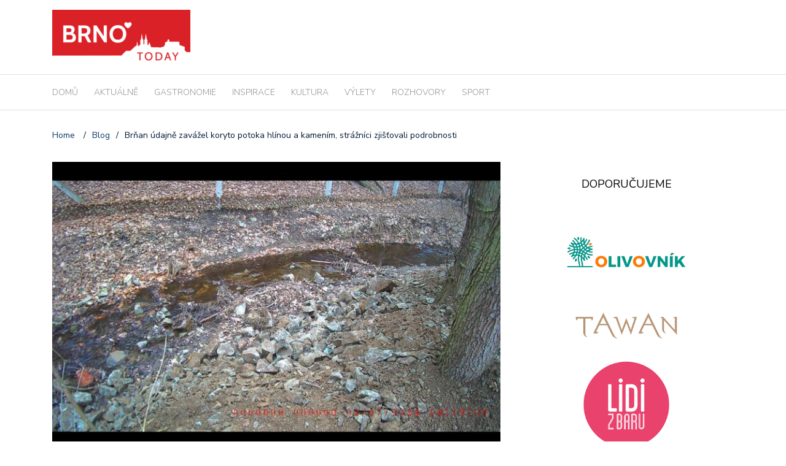

--- FILE ---
content_type: text/html; charset=UTF-8
request_url: https://www.brnotoday.cz/brnan-udajne-zavazel-koryto-potoka-hlinou-a-kamenim-straznici-zjistovali-podrobnosti/
body_size: 12540
content:
<!DOCTYPE html>
<html lang="cs">
<head>
	<meta charset="UTF-8">
	<meta name="viewport" content="width=device-width, initial-scale=1">
	<link rel="profile" href="https://gmpg.org/xfn/11">
	
	<title>Brňan údajně zavážel koryto potoka hlínou a kamením, strážníci zjišťovali podrobnosti &#8211; BRNO Today &#8211; Zajímavosti ze štatlu!</title>
<meta name='robots' content='max-image-preview:large' />
<link rel='dns-prefetch' href='//maxcdn.bootstrapcdn.com' />
<link rel='dns-prefetch' href='//fonts.googleapis.com' />
<link rel="alternate" type="application/rss+xml" title="BRNO Today - Zajímavosti ze štatlu! &raquo; RSS zdroj" href="https://www.brnotoday.cz/feed/" />
<link rel="alternate" type="application/rss+xml" title="BRNO Today - Zajímavosti ze štatlu! &raquo; RSS komentářů" href="https://www.brnotoday.cz/comments/feed/" />
<link rel="alternate" type="text/calendar" title="BRNO Today - Zajímavosti ze štatlu! &raquo; iCal zdroj" href="https://www.brnotoday.cz/events/?ical=1" />
<script type="text/javascript">
window._wpemojiSettings = {"baseUrl":"https:\/\/s.w.org\/images\/core\/emoji\/14.0.0\/72x72\/","ext":".png","svgUrl":"https:\/\/s.w.org\/images\/core\/emoji\/14.0.0\/svg\/","svgExt":".svg","source":{"concatemoji":"https:\/\/www.brnotoday.cz\/wp-includes\/js\/wp-emoji-release.min.js?ver=6.2.8"}};
/*! This file is auto-generated */
!function(e,a,t){var n,r,o,i=a.createElement("canvas"),p=i.getContext&&i.getContext("2d");function s(e,t){p.clearRect(0,0,i.width,i.height),p.fillText(e,0,0);e=i.toDataURL();return p.clearRect(0,0,i.width,i.height),p.fillText(t,0,0),e===i.toDataURL()}function c(e){var t=a.createElement("script");t.src=e,t.defer=t.type="text/javascript",a.getElementsByTagName("head")[0].appendChild(t)}for(o=Array("flag","emoji"),t.supports={everything:!0,everythingExceptFlag:!0},r=0;r<o.length;r++)t.supports[o[r]]=function(e){if(p&&p.fillText)switch(p.textBaseline="top",p.font="600 32px Arial",e){case"flag":return s("\ud83c\udff3\ufe0f\u200d\u26a7\ufe0f","\ud83c\udff3\ufe0f\u200b\u26a7\ufe0f")?!1:!s("\ud83c\uddfa\ud83c\uddf3","\ud83c\uddfa\u200b\ud83c\uddf3")&&!s("\ud83c\udff4\udb40\udc67\udb40\udc62\udb40\udc65\udb40\udc6e\udb40\udc67\udb40\udc7f","\ud83c\udff4\u200b\udb40\udc67\u200b\udb40\udc62\u200b\udb40\udc65\u200b\udb40\udc6e\u200b\udb40\udc67\u200b\udb40\udc7f");case"emoji":return!s("\ud83e\udef1\ud83c\udffb\u200d\ud83e\udef2\ud83c\udfff","\ud83e\udef1\ud83c\udffb\u200b\ud83e\udef2\ud83c\udfff")}return!1}(o[r]),t.supports.everything=t.supports.everything&&t.supports[o[r]],"flag"!==o[r]&&(t.supports.everythingExceptFlag=t.supports.everythingExceptFlag&&t.supports[o[r]]);t.supports.everythingExceptFlag=t.supports.everythingExceptFlag&&!t.supports.flag,t.DOMReady=!1,t.readyCallback=function(){t.DOMReady=!0},t.supports.everything||(n=function(){t.readyCallback()},a.addEventListener?(a.addEventListener("DOMContentLoaded",n,!1),e.addEventListener("load",n,!1)):(e.attachEvent("onload",n),a.attachEvent("onreadystatechange",function(){"complete"===a.readyState&&t.readyCallback()})),(e=t.source||{}).concatemoji?c(e.concatemoji):e.wpemoji&&e.twemoji&&(c(e.twemoji),c(e.wpemoji)))}(window,document,window._wpemojiSettings);
</script>
<style type="text/css">
img.wp-smiley,
img.emoji {
	display: inline !important;
	border: none !important;
	box-shadow: none !important;
	height: 1em !important;
	width: 1em !important;
	margin: 0 0.07em !important;
	vertical-align: -0.1em !important;
	background: none !important;
	padding: 0 !important;
}
</style>
	<link rel='stylesheet' id='kalendar_cz-css' href='https://www.brnotoday.cz/wp-content/plugins/kalendar-cz/kalendar_cz_style.css?ver=2.0' type='text/css' media='all' />
<link rel='stylesheet' id='sbi_styles-css' href='https://www.brnotoday.cz/wp-content/plugins/instagram-feed/css/sbi-styles.min.css?ver=6.6.1' type='text/css' media='all' />
<link rel='stylesheet' id='tribe-common-skeleton-style-css' href='https://www.brnotoday.cz/wp-content/plugins/the-events-calendar/common/src/resources/css/common-skeleton.min.css?ver=4.12.5' type='text/css' media='all' />
<link rel='stylesheet' id='tribe-tooltip-css' href='https://www.brnotoday.cz/wp-content/plugins/the-events-calendar/common/src/resources/css/tooltip.min.css?ver=4.12.5' type='text/css' media='all' />
<link rel='stylesheet' id='wp-block-library-css' href='https://www.brnotoday.cz/wp-includes/css/dist/block-library/style.min.css?ver=6.2.8' type='text/css' media='all' />
<link rel='stylesheet' id='classic-theme-styles-css' href='https://www.brnotoday.cz/wp-includes/css/classic-themes.min.css?ver=6.2.8' type='text/css' media='all' />
<style id='global-styles-inline-css' type='text/css'>
body{--wp--preset--color--black: #000000;--wp--preset--color--cyan-bluish-gray: #abb8c3;--wp--preset--color--white: #ffffff;--wp--preset--color--pale-pink: #f78da7;--wp--preset--color--vivid-red: #cf2e2e;--wp--preset--color--luminous-vivid-orange: #ff6900;--wp--preset--color--luminous-vivid-amber: #fcb900;--wp--preset--color--light-green-cyan: #7bdcb5;--wp--preset--color--vivid-green-cyan: #00d084;--wp--preset--color--pale-cyan-blue: #8ed1fc;--wp--preset--color--vivid-cyan-blue: #0693e3;--wp--preset--color--vivid-purple: #9b51e0;--wp--preset--gradient--vivid-cyan-blue-to-vivid-purple: linear-gradient(135deg,rgba(6,147,227,1) 0%,rgb(155,81,224) 100%);--wp--preset--gradient--light-green-cyan-to-vivid-green-cyan: linear-gradient(135deg,rgb(122,220,180) 0%,rgb(0,208,130) 100%);--wp--preset--gradient--luminous-vivid-amber-to-luminous-vivid-orange: linear-gradient(135deg,rgba(252,185,0,1) 0%,rgba(255,105,0,1) 100%);--wp--preset--gradient--luminous-vivid-orange-to-vivid-red: linear-gradient(135deg,rgba(255,105,0,1) 0%,rgb(207,46,46) 100%);--wp--preset--gradient--very-light-gray-to-cyan-bluish-gray: linear-gradient(135deg,rgb(238,238,238) 0%,rgb(169,184,195) 100%);--wp--preset--gradient--cool-to-warm-spectrum: linear-gradient(135deg,rgb(74,234,220) 0%,rgb(151,120,209) 20%,rgb(207,42,186) 40%,rgb(238,44,130) 60%,rgb(251,105,98) 80%,rgb(254,248,76) 100%);--wp--preset--gradient--blush-light-purple: linear-gradient(135deg,rgb(255,206,236) 0%,rgb(152,150,240) 100%);--wp--preset--gradient--blush-bordeaux: linear-gradient(135deg,rgb(254,205,165) 0%,rgb(254,45,45) 50%,rgb(107,0,62) 100%);--wp--preset--gradient--luminous-dusk: linear-gradient(135deg,rgb(255,203,112) 0%,rgb(199,81,192) 50%,rgb(65,88,208) 100%);--wp--preset--gradient--pale-ocean: linear-gradient(135deg,rgb(255,245,203) 0%,rgb(182,227,212) 50%,rgb(51,167,181) 100%);--wp--preset--gradient--electric-grass: linear-gradient(135deg,rgb(202,248,128) 0%,rgb(113,206,126) 100%);--wp--preset--gradient--midnight: linear-gradient(135deg,rgb(2,3,129) 0%,rgb(40,116,252) 100%);--wp--preset--duotone--dark-grayscale: url('#wp-duotone-dark-grayscale');--wp--preset--duotone--grayscale: url('#wp-duotone-grayscale');--wp--preset--duotone--purple-yellow: url('#wp-duotone-purple-yellow');--wp--preset--duotone--blue-red: url('#wp-duotone-blue-red');--wp--preset--duotone--midnight: url('#wp-duotone-midnight');--wp--preset--duotone--magenta-yellow: url('#wp-duotone-magenta-yellow');--wp--preset--duotone--purple-green: url('#wp-duotone-purple-green');--wp--preset--duotone--blue-orange: url('#wp-duotone-blue-orange');--wp--preset--font-size--small: 13px;--wp--preset--font-size--medium: 20px;--wp--preset--font-size--large: 36px;--wp--preset--font-size--x-large: 42px;--wp--preset--spacing--20: 0.44rem;--wp--preset--spacing--30: 0.67rem;--wp--preset--spacing--40: 1rem;--wp--preset--spacing--50: 1.5rem;--wp--preset--spacing--60: 2.25rem;--wp--preset--spacing--70: 3.38rem;--wp--preset--spacing--80: 5.06rem;--wp--preset--shadow--natural: 6px 6px 9px rgba(0, 0, 0, 0.2);--wp--preset--shadow--deep: 12px 12px 50px rgba(0, 0, 0, 0.4);--wp--preset--shadow--sharp: 6px 6px 0px rgba(0, 0, 0, 0.2);--wp--preset--shadow--outlined: 6px 6px 0px -3px rgba(255, 255, 255, 1), 6px 6px rgba(0, 0, 0, 1);--wp--preset--shadow--crisp: 6px 6px 0px rgba(0, 0, 0, 1);}:where(.is-layout-flex){gap: 0.5em;}body .is-layout-flow > .alignleft{float: left;margin-inline-start: 0;margin-inline-end: 2em;}body .is-layout-flow > .alignright{float: right;margin-inline-start: 2em;margin-inline-end: 0;}body .is-layout-flow > .aligncenter{margin-left: auto !important;margin-right: auto !important;}body .is-layout-constrained > .alignleft{float: left;margin-inline-start: 0;margin-inline-end: 2em;}body .is-layout-constrained > .alignright{float: right;margin-inline-start: 2em;margin-inline-end: 0;}body .is-layout-constrained > .aligncenter{margin-left: auto !important;margin-right: auto !important;}body .is-layout-constrained > :where(:not(.alignleft):not(.alignright):not(.alignfull)){max-width: var(--wp--style--global--content-size);margin-left: auto !important;margin-right: auto !important;}body .is-layout-constrained > .alignwide{max-width: var(--wp--style--global--wide-size);}body .is-layout-flex{display: flex;}body .is-layout-flex{flex-wrap: wrap;align-items: center;}body .is-layout-flex > *{margin: 0;}:where(.wp-block-columns.is-layout-flex){gap: 2em;}.has-black-color{color: var(--wp--preset--color--black) !important;}.has-cyan-bluish-gray-color{color: var(--wp--preset--color--cyan-bluish-gray) !important;}.has-white-color{color: var(--wp--preset--color--white) !important;}.has-pale-pink-color{color: var(--wp--preset--color--pale-pink) !important;}.has-vivid-red-color{color: var(--wp--preset--color--vivid-red) !important;}.has-luminous-vivid-orange-color{color: var(--wp--preset--color--luminous-vivid-orange) !important;}.has-luminous-vivid-amber-color{color: var(--wp--preset--color--luminous-vivid-amber) !important;}.has-light-green-cyan-color{color: var(--wp--preset--color--light-green-cyan) !important;}.has-vivid-green-cyan-color{color: var(--wp--preset--color--vivid-green-cyan) !important;}.has-pale-cyan-blue-color{color: var(--wp--preset--color--pale-cyan-blue) !important;}.has-vivid-cyan-blue-color{color: var(--wp--preset--color--vivid-cyan-blue) !important;}.has-vivid-purple-color{color: var(--wp--preset--color--vivid-purple) !important;}.has-black-background-color{background-color: var(--wp--preset--color--black) !important;}.has-cyan-bluish-gray-background-color{background-color: var(--wp--preset--color--cyan-bluish-gray) !important;}.has-white-background-color{background-color: var(--wp--preset--color--white) !important;}.has-pale-pink-background-color{background-color: var(--wp--preset--color--pale-pink) !important;}.has-vivid-red-background-color{background-color: var(--wp--preset--color--vivid-red) !important;}.has-luminous-vivid-orange-background-color{background-color: var(--wp--preset--color--luminous-vivid-orange) !important;}.has-luminous-vivid-amber-background-color{background-color: var(--wp--preset--color--luminous-vivid-amber) !important;}.has-light-green-cyan-background-color{background-color: var(--wp--preset--color--light-green-cyan) !important;}.has-vivid-green-cyan-background-color{background-color: var(--wp--preset--color--vivid-green-cyan) !important;}.has-pale-cyan-blue-background-color{background-color: var(--wp--preset--color--pale-cyan-blue) !important;}.has-vivid-cyan-blue-background-color{background-color: var(--wp--preset--color--vivid-cyan-blue) !important;}.has-vivid-purple-background-color{background-color: var(--wp--preset--color--vivid-purple) !important;}.has-black-border-color{border-color: var(--wp--preset--color--black) !important;}.has-cyan-bluish-gray-border-color{border-color: var(--wp--preset--color--cyan-bluish-gray) !important;}.has-white-border-color{border-color: var(--wp--preset--color--white) !important;}.has-pale-pink-border-color{border-color: var(--wp--preset--color--pale-pink) !important;}.has-vivid-red-border-color{border-color: var(--wp--preset--color--vivid-red) !important;}.has-luminous-vivid-orange-border-color{border-color: var(--wp--preset--color--luminous-vivid-orange) !important;}.has-luminous-vivid-amber-border-color{border-color: var(--wp--preset--color--luminous-vivid-amber) !important;}.has-light-green-cyan-border-color{border-color: var(--wp--preset--color--light-green-cyan) !important;}.has-vivid-green-cyan-border-color{border-color: var(--wp--preset--color--vivid-green-cyan) !important;}.has-pale-cyan-blue-border-color{border-color: var(--wp--preset--color--pale-cyan-blue) !important;}.has-vivid-cyan-blue-border-color{border-color: var(--wp--preset--color--vivid-cyan-blue) !important;}.has-vivid-purple-border-color{border-color: var(--wp--preset--color--vivid-purple) !important;}.has-vivid-cyan-blue-to-vivid-purple-gradient-background{background: var(--wp--preset--gradient--vivid-cyan-blue-to-vivid-purple) !important;}.has-light-green-cyan-to-vivid-green-cyan-gradient-background{background: var(--wp--preset--gradient--light-green-cyan-to-vivid-green-cyan) !important;}.has-luminous-vivid-amber-to-luminous-vivid-orange-gradient-background{background: var(--wp--preset--gradient--luminous-vivid-amber-to-luminous-vivid-orange) !important;}.has-luminous-vivid-orange-to-vivid-red-gradient-background{background: var(--wp--preset--gradient--luminous-vivid-orange-to-vivid-red) !important;}.has-very-light-gray-to-cyan-bluish-gray-gradient-background{background: var(--wp--preset--gradient--very-light-gray-to-cyan-bluish-gray) !important;}.has-cool-to-warm-spectrum-gradient-background{background: var(--wp--preset--gradient--cool-to-warm-spectrum) !important;}.has-blush-light-purple-gradient-background{background: var(--wp--preset--gradient--blush-light-purple) !important;}.has-blush-bordeaux-gradient-background{background: var(--wp--preset--gradient--blush-bordeaux) !important;}.has-luminous-dusk-gradient-background{background: var(--wp--preset--gradient--luminous-dusk) !important;}.has-pale-ocean-gradient-background{background: var(--wp--preset--gradient--pale-ocean) !important;}.has-electric-grass-gradient-background{background: var(--wp--preset--gradient--electric-grass) !important;}.has-midnight-gradient-background{background: var(--wp--preset--gradient--midnight) !important;}.has-small-font-size{font-size: var(--wp--preset--font-size--small) !important;}.has-medium-font-size{font-size: var(--wp--preset--font-size--medium) !important;}.has-large-font-size{font-size: var(--wp--preset--font-size--large) !important;}.has-x-large-font-size{font-size: var(--wp--preset--font-size--x-large) !important;}
.wp-block-navigation a:where(:not(.wp-element-button)){color: inherit;}
:where(.wp-block-columns.is-layout-flex){gap: 2em;}
.wp-block-pullquote{font-size: 1.5em;line-height: 1.6;}
</style>
<link rel='stylesheet' id='ctf_styles-css' href='https://www.brnotoday.cz/wp-content/plugins/custom-twitter-feeds/css/ctf-styles.min.css?ver=2.2.5' type='text/css' media='all' />
<link rel='stylesheet' id='kiwi-icomoon-css' href='https://www.brnotoday.cz/wp-content/plugins/kiwi-social-share/assets/vendors/icomoon/style.css?ver=2.1.8' type='text/css' media='all' />
<link rel='stylesheet' id='cff-css' href='https://www.brnotoday.cz/wp-content/plugins/custom-facebook-feed/assets/css/cff-style.min.css?ver=4.2.6' type='text/css' media='all' />
<link rel='stylesheet' id='sb-font-awesome-css' href='https://maxcdn.bootstrapcdn.com/font-awesome/4.7.0/css/font-awesome.min.css?ver=6.2.8' type='text/css' media='all' />
<link rel='stylesheet' id='newspaper-x-fonts-css' href='//fonts.googleapis.com/css?family=Droid+Serif%3A400%2C700%7CNunito+Sans%3A300%2C400%2C700%2C900%7CSource+Sans+Pro%3A400%2C700&#038;ver=1.3.4' type='text/css' media='all' />
<link rel='stylesheet' id='font-awesome-css' href='https://www.brnotoday.cz/wp-content/themes/newspaper-x/assets/vendors/fontawesome/font-awesome.min.css?ver=6.2.8' type='text/css' media='all' />
<link rel='stylesheet' id='bootstrap-css' href='https://www.brnotoday.cz/wp-content/themes/newspaper-x/assets/vendors/bootstrap/bootstrap.min.css?ver=6.2.8' type='text/css' media='all' />
<link rel='stylesheet' id='bootstrap-theme-css' href='https://www.brnotoday.cz/wp-content/themes/newspaper-x/assets/vendors/bootstrap/bootstrap-theme.min.css?ver=6.2.8' type='text/css' media='all' />
<link rel='stylesheet' id='newspaper-x-style-css' href='https://www.brnotoday.cz/wp-content/themes/newspaper-x/style.css?ver=6.2.8' type='text/css' media='all' />
<link rel='stylesheet' id='newspaper-x-stylesheet-css' href='https://www.brnotoday.cz/wp-content/themes/newspaper-x/assets/css/style.css?ver=1.3.4' type='text/css' media='all' />
<style id='newspaper-x-stylesheet-inline-css' type='text/css'>

                .newspaper-x-header-widget-area{
                    background: #ffffff;
                }
</style>
<link rel='stylesheet' id='owl.carousel-css' href='https://www.brnotoday.cz/wp-content/themes/newspaper-x/assets/vendors/owl-carousel/owl.carousel.min.css?ver=6.2.8' type='text/css' media='all' />
<link rel='stylesheet' id='owl.carousel-theme-css' href='https://www.brnotoday.cz/wp-content/themes/newspaper-x/assets/vendors/owl-carousel/owl.theme.default.css?ver=6.2.8' type='text/css' media='all' />
<script type='text/javascript' src='https://www.brnotoday.cz/wp-includes/js/jquery/jquery.min.js?ver=3.6.4' id='jquery-core-js'></script>
<script type='text/javascript' src='https://www.brnotoday.cz/wp-includes/js/jquery/jquery-migrate.min.js?ver=3.4.0' id='jquery-migrate-js'></script>
<script type='text/javascript' src='https://www.brnotoday.cz/wp-content/themes/newspaper-x/assets/vendors/blazy/blazy.min.js?ver=1.9.1' id='jquery_lazy_load-js'></script>
<!-- OG: 2.8.9 -->
<link rel="image_src" href="https://www.brnotoday.cz/wp-content/uploads/2024/02/Bystrc-e1707461150274.jpg" /><meta itemprop="image" content="https://www.brnotoday.cz/wp-content/uploads/2024/02/Bystrc-e1707461150274.jpg" /><meta name="msapplication-TileImage" content="https://www.brnotoday.cz/wp-content/uploads/2024/02/Bystrc-e1707461150274.jpg" /><meta property="og:image" content="https://www.brnotoday.cz/wp-content/uploads/2024/02/Bystrc-e1707461150274.jpg" /><meta property="og:image:secure_url" content="https://www.brnotoday.cz/wp-content/uploads/2024/02/Bystrc-e1707461150274.jpg" /><meta property="og:image:width" content="900" /><meta property="og:image:height" content="675" /><meta property="og:image:alt" content="Bystrc" /><meta property="og:image:type" content="image/jpeg" /><meta property="og:description" content="Do koryta potoka Vrbovce údajně ve středu krátce po poledni vyvážel kamení a hlínu sedmapadesátiletý Brňan. Do brněnské Bystrce proto přivolal hlídku městské policie svědek. Strážníkům popsal, že prý bagruje na svém pozemku hlínu a kamení a tento materiál údajně vyváží na nedaleký obecní pozemek. Hlídka po příjezdu uviděla část břehu potoka, který zavalila hlína..." /><meta property="og:type" content="article" /><meta property="og:locale" content="cs" /><meta property="og:site_name" content="BRNO Today - Zajímavosti ze štatlu!" /><meta property="og:title" content="Brňan údajně zavážel koryto potoka hlínou a kamením, strážníci zjišťovali podrobnosti" /><meta property="og:url" content="https://www.brnotoday.cz/brnan-udajne-zavazel-koryto-potoka-hlinou-a-kamenim-straznici-zjistovali-podrobnosti/" /><meta property="og:updated_time" content="2024-02-09T07:45:57+01:00" /><meta property="article:published_time" content="2024-02-09T07:45:57+01:00" /><meta property="article:modified_time" content="2024-02-09T07:45:57+01:00" /><meta property="article:author" content="https://www.brnotoday.cz/author/admin/" /><meta property="article:section" content="AKTUÁLNĚ" /><meta property="twitter:partner" content="ogwp" /><meta property="twitter:card" content="summary_large_image" /><meta property="twitter:title" content="Brňan údajně zavážel koryto potoka hlínou a kamením, strážníci zjišťovali podrobnosti" /><meta property="twitter:description" content="Do koryta potoka Vrbovce údajně ve středu krátce po poledni vyvážel kamení a hlínu sedmapadesátiletý Brňan. Do brněnské Bystrce proto přivolal hlídku městské policie svědek. Strážníkům popsal, že prý bagruje na svém pozemku hlínu a kamení a tento materiál údajně vyváží na nedaleký obecní pozemek...." /><meta property="twitter:url" content="https://www.brnotoday.cz/brnan-udajne-zavazel-koryto-potoka-hlinou-a-kamenim-straznici-zjistovali-podrobnosti/" /><meta property="twitter:image" content="https://www.brnotoday.cz/wp-content/uploads/2024/02/Bystrc-e1707461150274.jpg" /><meta property="profile:username" content="admin" /><!-- /OG -->
<link rel="https://api.w.org/" href="https://www.brnotoday.cz/wp-json/" /><link rel="alternate" type="application/json" href="https://www.brnotoday.cz/wp-json/wp/v2/posts/25801" /><link rel="EditURI" type="application/rsd+xml" title="RSD" href="https://www.brnotoday.cz/xmlrpc.php?rsd" />
<link rel="wlwmanifest" type="application/wlwmanifest+xml" href="https://www.brnotoday.cz/wp-includes/wlwmanifest.xml" />
<meta name="generator" content="WordPress 6.2.8" />
<link rel="canonical" href="https://www.brnotoday.cz/brnan-udajne-zavazel-koryto-potoka-hlinou-a-kamenim-straznici-zjistovali-podrobnosti/" />
<link rel='shortlink' href='https://www.brnotoday.cz/?p=25801' />
<link rel="alternate" type="application/json+oembed" href="https://www.brnotoday.cz/wp-json/oembed/1.0/embed?url=https%3A%2F%2Fwww.brnotoday.cz%2Fbrnan-udajne-zavazel-koryto-potoka-hlinou-a-kamenim-straznici-zjistovali-podrobnosti%2F" />
<link rel="alternate" type="text/xml+oembed" href="https://www.brnotoday.cz/wp-json/oembed/1.0/embed?url=https%3A%2F%2Fwww.brnotoday.cz%2Fbrnan-udajne-zavazel-koryto-potoka-hlinou-a-kamenim-straznici-zjistovali-podrobnosti%2F&#038;format=xml" />

		<!-- GA Google Analytics @ https://m0n.co/ga -->
		<script>
			(function(i,s,o,g,r,a,m){i['GoogleAnalyticsObject']=r;i[r]=i[r]||function(){
			(i[r].q=i[r].q||[]).push(arguments)},i[r].l=1*new Date();a=s.createElement(o),
			m=s.getElementsByTagName(o)[0];a.async=1;a.src=g;m.parentNode.insertBefore(a,m)
			})(window,document,'script','https://www.google-analytics.com/analytics.js','ga');
			ga('create', 'UA-65731675-14', 'auto');
			ga('send', 'pageview');
		</script>

	<script async src="//pagead2.googlesyndication.com/pagead/js/adsbygoogle.js"></script>
<script>
  (adsbygoogle = window.adsbygoogle || []).push({
    google_ad_client: "ca-pub-5151531629475628",
    enable_page_level_ads: true
  });
</script>
<meta name="tec-api-version" content="v1"><meta name="tec-api-origin" content="https://www.brnotoday.cz"><link rel="https://theeventscalendar.com/" href="https://www.brnotoday.cz/wp-json/tribe/events/v1/" /><!-- Hotjar Tracking Code for www.brnotoday.cz -->
<script>
    (function(h,o,t,j,a,r){
        h.hj=h.hj||function(){(h.hj.q=h.hj.q||[]).push(arguments)};
        h._hjSettings={hjid:946504,hjsv:6};
        a=o.getElementsByTagName('head')[0];
        r=o.createElement('script');r.async=1;
        r.src=t+h._hjSettings.hjid+j+h._hjSettings.hjsv;
        a.appendChild(r);
    })(window,document,'https://static.hotjar.com/c/hotjar-','.js?sv=');
</script>

<div id="fb-root"></div>
<script async defer crossorigin="anonymous" src="https://connect.facebook.net/cs_CZ/sdk.js#xfbml=1&version=v4.0"></script>		<style type="text/css" id="wp-custom-css">
			#searchform > label > input[type="search"] {
	width: 100%;
}

#searchform {
	border: none;
	margin-top: 10px;
}

#site-navigation .menu > li {
	margin-right: 26px;
}

#site-navigation a {
	font-size: 14px;
}

#site-navigation .menu > li.current-menu-item {
	border-top: 3px solid #d52522;
}

#site-navigation .menu > li:hover {
	border-top: 3px solid #d52522;
}

#colophon {
	background-color: #d52522;
}

.newspaper_x_widgets .newspaper-x-blog-post-layout-c .newspaper-x-category {
	background-color: #d52522;
}

.section-title, .page-title, .newspaper-x-content .widget-title, .newspaper-x-after-content-sidebar .widget-title, #comments > h3:first-of-type, #reply-title, .newspaper-x-related-posts .newspaper-x-related-posts-title > h3 > span {
	border-left: solid 3px #d52522;
	font-weight: 400;
	font-size: 16px;
}

.section-title > span, .page-title > span, .newspaper-x-content .widget-title > span, .newspaper-x-after-content-sidebar .widget-title > span, #comments > h3:first-of-type > span, #reply-title > span, .newspaper-x-related-posts .newspaper-x-related-posts-title > h3 > span {
	font-weight: 400;
	font-size: 22px;
}

@media (min-width: 768px) {
.newspaper-x-recent-posts > ul > li#newspaper-x-recent-post-0 {
	height: 360px;
}
.newspaper-x-recent-posts > ul > li#newspaper-x-recent-post-1, .newspaper-x-recent-posts > ul > li#newspaper-x-recent-post-2
{
	height: 180px;
}
}

.site-footer p {
	color: #ec8484;
}

.site-footer .widget_recent_entries ul li a {
	color: #ec8484;
}

.site-footer .widget_recent_entries ul li .post-date {
	color: #e45b5b;
}


.site-footer .widget.widget_categories > ul > li a {
	color: #e45b5b;
}

.site-footer .widget.widget_categories > ul > li a:hover {
	color: #fff;
}

.newspaper-x-recent-posts > ul > li .newspaper-x-category {
	background-color: #d52522;
}

.newspaper_x_widgets .newspaper-x-layout-b-row .newspaper-x-title h3 a{
	font-size: 14px;
	font-weight: 400;
	line-height: 24px;
}

.newspaper_x_widgets .newspaper-x-layout-b-row .newspaper-x-title h3 a:hover{
	color: #d52522;
}


		</style>
		</head>

<body data-rsssl=1 class="post-template-default single single-post postid-25801 single-format-standard wp-custom-logo tribe-no-js">
<div id="page" class="site">
	<svg xmlns="http://www.w3.org/2000/svg" viewBox="0 0 0 0" width="0" height="0" focusable="false" role="none" style="visibility: hidden; position: absolute; left: -9999px; overflow: hidden;" ><defs><filter id="wp-duotone-dark-grayscale"><feColorMatrix color-interpolation-filters="sRGB" type="matrix" values=" .299 .587 .114 0 0 .299 .587 .114 0 0 .299 .587 .114 0 0 .299 .587 .114 0 0 " /><feComponentTransfer color-interpolation-filters="sRGB" ><feFuncR type="table" tableValues="0 0.49803921568627" /><feFuncG type="table" tableValues="0 0.49803921568627" /><feFuncB type="table" tableValues="0 0.49803921568627" /><feFuncA type="table" tableValues="1 1" /></feComponentTransfer><feComposite in2="SourceGraphic" operator="in" /></filter></defs></svg><svg xmlns="http://www.w3.org/2000/svg" viewBox="0 0 0 0" width="0" height="0" focusable="false" role="none" style="visibility: hidden; position: absolute; left: -9999px; overflow: hidden;" ><defs><filter id="wp-duotone-grayscale"><feColorMatrix color-interpolation-filters="sRGB" type="matrix" values=" .299 .587 .114 0 0 .299 .587 .114 0 0 .299 .587 .114 0 0 .299 .587 .114 0 0 " /><feComponentTransfer color-interpolation-filters="sRGB" ><feFuncR type="table" tableValues="0 1" /><feFuncG type="table" tableValues="0 1" /><feFuncB type="table" tableValues="0 1" /><feFuncA type="table" tableValues="1 1" /></feComponentTransfer><feComposite in2="SourceGraphic" operator="in" /></filter></defs></svg><svg xmlns="http://www.w3.org/2000/svg" viewBox="0 0 0 0" width="0" height="0" focusable="false" role="none" style="visibility: hidden; position: absolute; left: -9999px; overflow: hidden;" ><defs><filter id="wp-duotone-purple-yellow"><feColorMatrix color-interpolation-filters="sRGB" type="matrix" values=" .299 .587 .114 0 0 .299 .587 .114 0 0 .299 .587 .114 0 0 .299 .587 .114 0 0 " /><feComponentTransfer color-interpolation-filters="sRGB" ><feFuncR type="table" tableValues="0.54901960784314 0.98823529411765" /><feFuncG type="table" tableValues="0 1" /><feFuncB type="table" tableValues="0.71764705882353 0.25490196078431" /><feFuncA type="table" tableValues="1 1" /></feComponentTransfer><feComposite in2="SourceGraphic" operator="in" /></filter></defs></svg><svg xmlns="http://www.w3.org/2000/svg" viewBox="0 0 0 0" width="0" height="0" focusable="false" role="none" style="visibility: hidden; position: absolute; left: -9999px; overflow: hidden;" ><defs><filter id="wp-duotone-blue-red"><feColorMatrix color-interpolation-filters="sRGB" type="matrix" values=" .299 .587 .114 0 0 .299 .587 .114 0 0 .299 .587 .114 0 0 .299 .587 .114 0 0 " /><feComponentTransfer color-interpolation-filters="sRGB" ><feFuncR type="table" tableValues="0 1" /><feFuncG type="table" tableValues="0 0.27843137254902" /><feFuncB type="table" tableValues="0.5921568627451 0.27843137254902" /><feFuncA type="table" tableValues="1 1" /></feComponentTransfer><feComposite in2="SourceGraphic" operator="in" /></filter></defs></svg><svg xmlns="http://www.w3.org/2000/svg" viewBox="0 0 0 0" width="0" height="0" focusable="false" role="none" style="visibility: hidden; position: absolute; left: -9999px; overflow: hidden;" ><defs><filter id="wp-duotone-midnight"><feColorMatrix color-interpolation-filters="sRGB" type="matrix" values=" .299 .587 .114 0 0 .299 .587 .114 0 0 .299 .587 .114 0 0 .299 .587 .114 0 0 " /><feComponentTransfer color-interpolation-filters="sRGB" ><feFuncR type="table" tableValues="0 0" /><feFuncG type="table" tableValues="0 0.64705882352941" /><feFuncB type="table" tableValues="0 1" /><feFuncA type="table" tableValues="1 1" /></feComponentTransfer><feComposite in2="SourceGraphic" operator="in" /></filter></defs></svg><svg xmlns="http://www.w3.org/2000/svg" viewBox="0 0 0 0" width="0" height="0" focusable="false" role="none" style="visibility: hidden; position: absolute; left: -9999px; overflow: hidden;" ><defs><filter id="wp-duotone-magenta-yellow"><feColorMatrix color-interpolation-filters="sRGB" type="matrix" values=" .299 .587 .114 0 0 .299 .587 .114 0 0 .299 .587 .114 0 0 .299 .587 .114 0 0 " /><feComponentTransfer color-interpolation-filters="sRGB" ><feFuncR type="table" tableValues="0.78039215686275 1" /><feFuncG type="table" tableValues="0 0.94901960784314" /><feFuncB type="table" tableValues="0.35294117647059 0.47058823529412" /><feFuncA type="table" tableValues="1 1" /></feComponentTransfer><feComposite in2="SourceGraphic" operator="in" /></filter></defs></svg><svg xmlns="http://www.w3.org/2000/svg" viewBox="0 0 0 0" width="0" height="0" focusable="false" role="none" style="visibility: hidden; position: absolute; left: -9999px; overflow: hidden;" ><defs><filter id="wp-duotone-purple-green"><feColorMatrix color-interpolation-filters="sRGB" type="matrix" values=" .299 .587 .114 0 0 .299 .587 .114 0 0 .299 .587 .114 0 0 .299 .587 .114 0 0 " /><feComponentTransfer color-interpolation-filters="sRGB" ><feFuncR type="table" tableValues="0.65098039215686 0.40392156862745" /><feFuncG type="table" tableValues="0 1" /><feFuncB type="table" tableValues="0.44705882352941 0.4" /><feFuncA type="table" tableValues="1 1" /></feComponentTransfer><feComposite in2="SourceGraphic" operator="in" /></filter></defs></svg><svg xmlns="http://www.w3.org/2000/svg" viewBox="0 0 0 0" width="0" height="0" focusable="false" role="none" style="visibility: hidden; position: absolute; left: -9999px; overflow: hidden;" ><defs><filter id="wp-duotone-blue-orange"><feColorMatrix color-interpolation-filters="sRGB" type="matrix" values=" .299 .587 .114 0 0 .299 .587 .114 0 0 .299 .587 .114 0 0 .299 .587 .114 0 0 " /><feComponentTransfer color-interpolation-filters="sRGB" ><feFuncR type="table" tableValues="0.098039215686275 1" /><feFuncG type="table" tableValues="0 0.66274509803922" /><feFuncB type="table" tableValues="0.84705882352941 0.41960784313725" /><feFuncA type="table" tableValues="1 1" /></feComponentTransfer><feComposite in2="SourceGraphic" operator="in" /></filter></defs></svg>	
	<header id="masthead" class="site-header" role="banner">
		<div class="site-branding container">
			<div class="row">
				<div class="col-md-4 header-logo">
					<a href="https://www.brnotoday.cz/" class="custom-logo-link" rel="home"><img width="225" height="90" src="https://www.brnotoday.cz/wp-content/uploads/2018/01/cropped-BRNOtoday-logo-rect-brnored-RGB-2.png" class="custom-logo" alt="BRNO Today &#8211; Zajímavosti ze štatlu!" decoding="async" /></a>				</div>

				
							</div>
		</div><!-- .site-branding -->
		<nav id="site-navigation" class="main-navigation" role="navigation">
			<div class="container">
				<div class="row">
					<div class="col-md-12">
						<button class="menu-toggle" aria-controls="primary-menu"
						        aria-expanded="false"><span class="fa fa-bars"></span></button>
						<div class="menu-hlavni-menu-container"><ul id="primary-menu" class="menu"><li id="menu-item-10" class="menu-item menu-item-type-custom menu-item-object-custom menu-item-home menu-item-10"><a href="https://www.brnotoday.cz/">DOMŮ</a></li>
<li id="menu-item-309" class="menu-item menu-item-type-taxonomy menu-item-object-category current-post-ancestor current-menu-parent current-post-parent menu-item-309"><a href="https://www.brnotoday.cz/kategorie/stalo-se/">AKTUÁLNĚ</a></li>
<li id="menu-item-305" class="menu-item menu-item-type-taxonomy menu-item-object-category menu-item-305"><a href="https://www.brnotoday.cz/kategorie/jidlo-piti/">GASTRONOMIE</a></li>
<li id="menu-item-328" class="menu-item menu-item-type-taxonomy menu-item-object-category menu-item-328"><a href="https://www.brnotoday.cz/kategorie/inspirace/">INSPIRACE</a></li>
<li id="menu-item-307" class="menu-item menu-item-type-taxonomy menu-item-object-category menu-item-307"><a href="https://www.brnotoday.cz/kategorie/kdy-kde-co/">KULTURA</a></li>
<li id="menu-item-306" class="menu-item menu-item-type-taxonomy menu-item-object-category menu-item-306"><a href="https://www.brnotoday.cz/kategorie/kam-na-vylet/">VÝLETY</a></li>
<li id="menu-item-559" class="menu-item menu-item-type-taxonomy menu-item-object-category menu-item-559"><a href="https://www.brnotoday.cz/kategorie/rozhovory/">ROZHOVORY</a></li>
<li id="menu-item-308" class="menu-item menu-item-type-taxonomy menu-item-object-category menu-item-308"><a href="https://www.brnotoday.cz/kategorie/sport/">SPORT</a></li>
</ul></div>					</div>
				</div>
			</div>

		</nav><!-- #site-navigation -->
	</header><!-- #masthead -->

	<div id="content" class="site-content container">
		
    <div class="row">
    <div id="primary" class="content-area col-md-8 col-sm-8 col-xs-12 newspaper-x-sidebar">
    <main id="main" class="site-main" role="main">

<div class="newspaper-x-breadcrumbs"><span itemscope itemtype="http://data-vocabulary.org/Breadcrumb"><a itemprop="url" href="https://www.brnotoday.cz" ><span itemprop="title">Home </span></a></span><span class="newspaper-x-breadcrumb-sep">/</span><span itemscope itemtype="http://data-vocabulary.org/Breadcrumb"><a itemprop="url" href="https://www.brnotoday.cz/blog/" ><span itemprop="title">Blog</span></a></span><span class="newspaper-x-breadcrumb-sep">/</span><span class="breadcrumb-leaf">Brňan údajně zavážel koryto potoka hlínou a kamením, strážníci zjišťovali podrobnosti</span></div><article id="post-25801" class="post-25801 post type-post status-publish format-standard has-post-thumbnail hentry category-stalo-se">
    <header class="entry-header">
        <div class="newspaper-x-image">
			<img width="760" height="490" src="https://www.brnotoday.cz/wp-content/uploads/2024/02/Bystrc-760x490.jpg" class="attachment-newspaper-x-single-post size-newspaper-x-single-post wp-post-image" alt="" />        </div>
		            <div class="newspaper-x-post-meta">
				<div><span class="newspaper-x-category"> <a href="https://www.brnotoday.cz/kategorie/stalo-se/">AKTUÁLNĚ</a></span><span class="newspaper-x-date">9.2.2024 </span></div>            </div><!-- .entry-meta -->
					<h2 class="entry-title">Brňan údajně zavážel koryto potoka hlínou a kamením, strážníci zjišťovali podrobnosti</h2>    </header><!-- .entry-header -->

    <div class="entry-content">
		<p><strong>Do koryta potoka Vrbovce údajně ve středu krátce po poledni vyvážel kamení a hlínu sedmapadesátiletý Brňan. <span id="more-25801"></span></strong></p>
<p>Do brněnské Bystrce proto přivolal hlídku městské policie svědek. Strážníkům popsal, že prý bagruje na svém pozemku hlínu a kamení a tento materiál údajně vyváží na nedaleký obecní pozemek. Hlídka po příjezdu uviděla část břehu potoka, který zavalila hlína a kamení poté, co ji údajně soused na pozemek odložil. Následně kontaktovali údajného původce a zjistili, že nemá žádné povolení vystavené městskou částí a nezažádal si ani o umístění kontejneru. Hlídka si získané informace ověřila telefonicky a po dohodě s pracovníkem úřadu vyzvala sedmapadesátníka, aby vyvážení zeminy a kamení ukončil. Strážníci mu také poskytli rady k získání potřebných povolení. Zanedlouho však hlídka zjistila, že Brňan v pracích pokračuje. Podezření ze spáchání přestupků proti veřejnému pořádku oznámila úředníkům.</p>
<p>Zdroj a foto: MPB</p>
<ul class="kiwi-article-bar rect kiwi-article-bar-center "><li><a data-class="popup" data-network="facebook" class="kiwi-nw-facebook" href="https://www.facebook.com/sharer.php?u=https%3A%2F%2Fwww.brnotoday.cz%2Fbrnan-udajne-zavazel-koryto-potoka-hlinou-a-kamenim-straznici-zjistovali-podrobnosti%2F" target="_blank" rel="nofollow"><span class="kicon-facebook"></span> </a></li><li><a data-class="popup" data-network="twitter" class="kiwi-nw-twitter" href="https://twitter.com/intent/tweet?text=Brňan%20údajně%20zavážel%20koryto%20potoka%20hlínou%20a%20kamením,%20strážníci%20zjišťovali%20podrobnosti&#038;url=https%3A%2F%2Fwww.brnotoday.cz%2Fbrnan-udajne-zavazel-koryto-potoka-hlinou-a-kamenim-straznici-zjistovali-podrobnosti%2F" target="_blank" rel="nofollow"><span class="kicon-twitter"></span> </a></li><li><a data-class="popup" data-network="pinterest" class="kiwi-nw-pinterest" href="https://pinterest.com/pin/create/button/?url=https%3A%2F%2Fwww.brnotoday.cz%2Fbrnan-udajne-zavazel-koryto-potoka-hlinou-a-kamenim-straznici-zjistovali-podrobnosti%2F&#038;description=Do+koryta+potoka+Vrbovce+%C3%BAdajn%C4%9B+ve+st%C5%99edu+kr%C3%A1tce+po+poledni+vyv%C3%A1%C5%BEel+kamen%C3%AD+a+hl%C3%ADnu+sedmapades%C3%A1tilet%C3%BD+Br%C5%88an.+Do+brn%C4%9Bnsk%C3%A9+Bystrce+proto+p%C5%99ivolal+hl%C3%ADdku+m%C4%9Bstsk%C3%A9+policie+sv%C4%9Bdek.+Str%C3%A1%C5%BEn%C3%ADk%C5%AFm+popsal%2C+%C5%BEe+pr%C3%BD+bagruje+na+sv%C3%A9m+pozemku+hl%C3%ADnu+a+kamen%C3%AD+a+tento+materi%C3%A1l+%C3%BAdajn%C4%9B+vyv%C3%A1%C5%BE%C3%AD+na+nedalek%C3%BD+obecn%C3%AD+pozemek.+Hl%C3%ADdka+po+p%C5%99%C3%ADjezdu+uvid%C4%9Bla+%C4%8D%C3%A1st+b%C5%99ehu+potoka%2C+kter%C3%BD+zavalila+hl%C3%ADna+a+kamen%C3%AD+pot%C3%A9%2C+co+ji+%C3%BAdajn%C4%9B+soused+na+pozemek+odlo%C5%BEil.+N%C3%A1sledn%C4%9B+kontaktovali+%C3%BAdajn%C3%A9ho+p%C5%AFvodce+a+zjistili%2C+%C5%BEe+nem%C3%A1+%C5%BE%C3%A1dn%C3%A9+povolen%C3%AD+vystaven%C3%A9+m%C4%9Bstskou+%C4%8D%C3%A1st%C3%AD+a+neza%C5%BE%C3%A1dal+si+ani+o+um%C3%ADst%C4%9Bn%C3%AD+kontejneru.+Hl%C3%ADdka+si+z%C3%ADskan%C3%A9+informace+ov%C4%9B%C5%99ila+telefonicky+a+po+dohod%C4%9B+s+pracovn%C3%ADkem+%C3%BA%C5%99adu+vyzvala+sedmapades%C3%A1tn%C3%ADka%2C+aby&#038;media=https://www.brnotoday.cz/wp-content/uploads/2024/02/Bystrc-e1707461150274.jpg" target="_blank" rel="nofollow"><span class="kicon-pinterest"></span> </a></li></ul>    </div><!-- .entry-content -->

    <footer class="entry-footer">
		    </footer><!-- .entry-footer -->

	<div class="newspaper-x-related-posts"><div class="row"><div class="col-lg-11 col-sm-10 col-xs-12 newspaper-x-related-posts-title"><h3><span>Related posts </span></h3></div><div class="newspaper-x-carousel-navigation hidden-xs text-right"><ul class="newspaper-x-carousel-arrows clearfix"><li><a href="#" class="newspaper-x-owl-prev fa fa-angle-left"></a></li><li><a href="#" class="newspaper-x-owl-next fa fa-angle-right"></a></li></ul></div></div><!--/.row--><div class="owlCarousel owl-carousel owl-theme" data-slider-id="25801" id="owlCarousel-25801" 
			data-slider-items="4" 
			data-slider-speed="400" data-slider-auto-play="1" data-slider-navigation="false"><div class="item"><a href="https://www.brnotoday.cz/ledovka-paralyzuje-brno-i-okoli-zachranari-od-rana-zasahuji-u-rady-nehod-situace-je-vazna/"><img width="550" height="360" src="https://www.brnotoday.cz/wp-content/uploads/2026/01/3_352-550x360.jpg" class="attachment-newspaper-x-recent-post-big size-newspaper-x-recent-post-big wp-post-image" alt="" decoding="async" loading="lazy" /></a><div class="newspaper-x-related-post-title"><a href="https://www.brnotoday.cz/ledovka-paralyzuje-brno-i-okoli-zachranari-od-rana-zasahuji-u-rady-nehod-situace-je-vazna/">Ledovka paralyzuje Brno i okolí.&hellip;</a></div></div><!--/.item--><div class="item"><a href="https://www.brnotoday.cz/brno-rozsiruje-inovacni-infrastrukturu-novy-spolek-propoji-mestske-firmy-vyzkum-a-inovace/"><img width="550" height="360" src="https://www.brnotoday.cz/wp-content/uploads/2026/01/IMG_4766-550x360.jpg" class="attachment-newspaper-x-recent-post-big size-newspaper-x-recent-post-big wp-post-image" alt="" decoding="async" loading="lazy" /></a><div class="newspaper-x-related-post-title"><a href="https://www.brnotoday.cz/brno-rozsiruje-inovacni-infrastrukturu-novy-spolek-propoji-mestske-firmy-vyzkum-a-inovace/">Brno rozšiřuje inovační infrastrukturu. Nový&hellip;</a></div></div><!--/.item--><div class="item"><a href="https://www.brnotoday.cz/ziskat-mestsky-byt-zaplacenim-ciziho-dluhu-v-brne-je-konec-teto-praxe/"><img width="550" height="360" src="https://www.brnotoday.cz/wp-content/uploads/2026/01/IMG_6753-760x490-1-550x360.jpg" class="attachment-newspaper-x-recent-post-big size-newspaper-x-recent-post-big wp-post-image" alt="" decoding="async" loading="lazy" /></a><div class="newspaper-x-related-post-title"><a href="https://www.brnotoday.cz/ziskat-mestsky-byt-zaplacenim-ciziho-dluhu-v-brne-je-konec-teto-praxe/">Získat městský byt zaplacením cizího&hellip;</a></div></div><!--/.item--><div class="item"><a href="https://www.brnotoday.cz/jihomoravska-zachranka-ma-za-sebou-rekordni-rok-v-roce-2025-vyjela-k-vice-nez-116-tisicum-pripadu/"><img width="550" height="360" src="https://www.brnotoday.cz/wp-content/uploads/2026/01/1_vyjezdy-2-550x360.jpg" class="attachment-newspaper-x-recent-post-big size-newspaper-x-recent-post-big wp-post-image" alt="" decoding="async" loading="lazy" /></a><div class="newspaper-x-related-post-title"><a href="https://www.brnotoday.cz/jihomoravska-zachranka-ma-za-sebou-rekordni-rok-v-roce-2025-vyjela-k-vice-nez-116-tisicum-pripadu/">Jihomoravská záchranka má za sebou&hellip;</a></div></div><!--/.item--><div class="item"><a href="https://www.brnotoday.cz/brnensti-popelari-budou-pri-svozu-odpadu-rozdavat-detem-pohadky-a-omalovanky/"><img width="550" height="360" src="https://www.brnotoday.cz/wp-content/uploads/2026/01/popelarske-pohadky-4-550x360.jpeg" class="attachment-newspaper-x-recent-post-big size-newspaper-x-recent-post-big wp-post-image" alt="" decoding="async" loading="lazy" /></a><div class="newspaper-x-related-post-title"><a href="https://www.brnotoday.cz/brnensti-popelari-budou-pri-svozu-odpadu-rozdavat-detem-pohadky-a-omalovanky/">Brněnští popeláři budou při svozu&hellip;</a></div></div><!--/.item--><div class="item"><a href="https://www.brnotoday.cz/jihomoravska-zachranka-ma-novou-sanitku-z-dotace-mesta-brna-je-uz-sedma-v-poradi/"><img width="550" height="360" src="https://www.brnotoday.cz/wp-content/uploads/2026/01/260115_predani_sanitky_foto_sch004-550x360.jpg" class="attachment-newspaper-x-recent-post-big size-newspaper-x-recent-post-big wp-post-image" alt="" decoding="async" loading="lazy" /></a><div class="newspaper-x-related-post-title"><a href="https://www.brnotoday.cz/jihomoravska-zachranka-ma-novou-sanitku-z-dotace-mesta-brna-je-uz-sedma-v-poradi/">Jihomoravská záchranka má novou sanitku&hellip;</a></div></div><!--/.item--><div class="item"><a href="https://www.brnotoday.cz/bezbarierovy-vstup-do-tyrsova-sadu-zajisti-novy-vytah-park-se-otevre-dalsim-navstevnikum/"><img width="550" height="360" src="https://www.brnotoday.cz/wp-content/uploads/2026/01/Vizualizace-Tyrsuv-sad.a4d8b042-550x360.jpg" class="attachment-newspaper-x-recent-post-big size-newspaper-x-recent-post-big wp-post-image" alt="" decoding="async" loading="lazy" /></a><div class="newspaper-x-related-post-title"><a href="https://www.brnotoday.cz/bezbarierovy-vstup-do-tyrsova-sadu-zajisti-novy-vytah-park-se-otevre-dalsim-navstevnikum/">Bezbariérový vstup do Tyršova sadu&hellip;</a></div></div><!--/.item--><div class="item"><a href="https://www.brnotoday.cz/brno-znovu-potvrzuje-svetovou-spicku-nove-detektory-umozni-elektronovym-mikroskopum-videt-kazdou-castici/"><img width="550" height="360" src="https://www.brnotoday.cz/wp-content/uploads/2026/01/8-550x360.jpg" class="attachment-newspaper-x-recent-post-big size-newspaper-x-recent-post-big wp-post-image" alt="" decoding="async" loading="lazy" /></a><div class="newspaper-x-related-post-title"><a href="https://www.brnotoday.cz/brno-znovu-potvrzuje-svetovou-spicku-nove-detektory-umozni-elektronovym-mikroskopum-videt-kazdou-castici/">Brno znovu potvrzuje světovou špičku.&hellip;</a></div></div><!--/.item--><div class="item"><a href="https://www.brnotoday.cz/hasici-v-moravanech-zachranovali-kone-po-padu-na-namrzle-silnici-ho-zvedali-pomoci-specialni-site/"><img width="550" height="360" src="https://www.brnotoday.cz/wp-content/uploads/2026/01/617150537_1303589938469323_4768953800156456662_n-550x360.jpg" class="attachment-newspaper-x-recent-post-big size-newspaper-x-recent-post-big wp-post-image" alt="" decoding="async" loading="lazy" /></a><div class="newspaper-x-related-post-title"><a href="https://www.brnotoday.cz/hasici-v-moravanech-zachranovali-kone-po-padu-na-namrzle-silnici-ho-zvedali-pomoci-specialni-site/">Hasiči v Moravanech zachraňovali koně.&hellip;</a></div></div><!--/.item--><div class="item"><a href="https://www.brnotoday.cz/muz-pod-vlivem-drog-desil-vlastni-matku-v-byte-zasahovali-straznici-i-zachranari/"><img width="550" height="360" src="https://www.brnotoday.cz/wp-content/uploads/2026/01/IMG_3150-550x360.jpg" class="attachment-newspaper-x-recent-post-big size-newspaper-x-recent-post-big wp-post-image" alt="" decoding="async" loading="lazy" /></a><div class="newspaper-x-related-post-title"><a href="https://www.brnotoday.cz/muz-pod-vlivem-drog-desil-vlastni-matku-v-byte-zasahovali-straznici-i-zachranari/">Muž pod vlivem drog děsil&hellip;</a></div></div><!--/.item--></div><!--/.owlCarousel--></div><!--/.mt-related-posts-->
</article><!-- #post-## -->


    </main><!-- #main -->
    </div><!-- #primary -->
    
<aside id="secondary" class="widget-area col-lg-4 col-md-4 col-sm-4 newspaper-x-sidebar" role="complementary">
	<div class="newspaper-x-blog-sidebar">
		<div id="custom_html-22" class="widget_text widget widget_custom_html"><div class="textwidget custom-html-widget"><p style="text-align: center; font-size: 18px; font-weight: 400; text-transform: uppercase; color: black; margin-top: 40px">
	Doporučujeme</p>

<div class="col-md-12" style="text-align: center">
</div>


<div class="col-md-12 text-center">
	
	<a href="https://www.olivovnik.cz" target="_blank" rel="noopener">
<img src="https://www.brnotoday.cz/wp-content/uploads/2024/07/logo2.jpg" width="70%" style="text-align: left" alt="Olivovník">
</a>
<br>
	
<a href="https://www.tawan.cz/thajske-masaze-brno" target="_blank" rel="noopener">
<img src="https://www.brnotoday.cz/wp-content/uploads/2023/10/Nepojmenovanedd.png" width="70%" style="text-align: left" alt="Tawan Brno">
</a>
<br>	
	
<a href="https://www.lidizbaru.cz" target="_blank" rel="noopener">
<img src="https://www.brnotoday.cz/wp-content/uploads/2023/10/Nepojmenovane.png" width="50%" style="text-align: left" alt="Lidi z baru">
</a>
<br>
<br>

<a href="https://www.kawio.cz" target="_blank" rel="noopener">
<img src="https://www.brnotoday.cz/wp-content/uploads/2023/11/kawio.jpeg" width="40%" style="text-align: left" alt="Kawio">
</a>	
	

<br>
<br>	
	
	
<a href="https://www.hudbanavinicich.cz" target="_blank" rel="noopener">
<img src="https://www.brnotoday.cz/wp-content/uploads/2023/10/hnv-logo.jpg" width="65%" style="text-align: left" alt="Hudba na vinicích">
</a>
<br>	
<br>
<br>	
	
<a href="https://www.hradycz.cz" target="_blank" rel="noopener">
<img src="https://www.brnotoday.cz/wp-content/uploads/2023/10/hrady-logo.png" width="60%" style="text-align: left" alt="Hrady">
</a>
<br>
<br>		
	
<a href="https://www.provazek.cz" target="_blank" rel="noopener">
<img src="https://www.brnotoday.cz/wp-content/uploads/2023/10/provazek_logotyp_tisk.jpg" width="70%" style="text-align: left" alt="Divadlo Husa na Provázku">
</a>
<br>
<br>
	
<a href="https://www.mintmarket.cz" target="_blank" rel="noopener">
<img src="https://www.brnotoday.cz/wp-content/uploads/2023/10/Unknownkk.png" width="50%" style="text-align: left" alt="Mint Market">
</a>
<br>	
<br>

</div>

</div></div><div id="custom_html-30" class="widget_text widget widget_custom_html"><div class="textwidget custom-html-widget"><p style="text-align: center; font-size: 18px; font-weight: 400; text-transform: uppercase; color: black; margin-top: 40px">Sledujte nás na Facebooku</p>

<br>
<br>
<div style="text-align: center">
<div class="fb-page" style="width:70%;background-color:yellow" data-href="https://www.facebook.com/brno.today/" data-tabs="timeline" data-width="" data-height="500px" data-small-header="false" data-adapt-container-width="true" data-hide-cover="false" data-show-facepile="true"><blockquote cite="https://www.facebook.com/brno.today/" class="fb-xfbml-parse-ignore"><a href="https://www.facebook.com/brno.today/">BRNO today</a></blockquote></div>
</div></div></div>	</div>
</aside><!-- #secondary -->
    </div>
    </div>

        <div id="content" class="container">
    </div><!-- #content -->

<footer id="colophon" class="site-footer" role="contentinfo">

    <div class="widgets-area">
	<div class="container">
		<div class="row">
							<div class="col-md-3 col-sm-6">
					<div id="block-33" class="widget widget_block widget_text">
<p class="has-text-align-left" style="font-size:16px">BRNO today - váš průvodce tím nejlepším z Brna a okolí. S námi máte přehled o všem, co se děje ve štatlu. #BrnoToday</p>
</div>				</div>
							<div class="col-md-3 col-sm-6">
					<div id="block-24" class="widget widget_block widget_media_image"><div class="wp-block-image">
<figure class="aligncenter size-large is-resized"><a href="mailto:tomas@brnotoday.cz"><img decoding="async" loading="lazy" src="https://www.brnotoday.cz/wp-content/uploads/2025/01/mail2-logo-1024x1024.webp" alt="" class="wp-image-29162" width="62" height="62" srcset="https://www.brnotoday.cz/wp-content/uploads/2025/01/mail2-logo-1024x1024.webp 1024w, https://www.brnotoday.cz/wp-content/uploads/2025/01/mail2-logo-300x300.webp 300w, https://www.brnotoday.cz/wp-content/uploads/2025/01/mail2-logo-150x150.webp 150w, https://www.brnotoday.cz/wp-content/uploads/2025/01/mail2-logo-768x768.webp 768w, https://www.brnotoday.cz/wp-content/uploads/2025/01/mail2-logo-1536x1536.webp 1536w, https://www.brnotoday.cz/wp-content/uploads/2025/01/mail2-logo-2048x2048.webp 2048w" sizes="(max-width: 62px) 100vw, 62px" /></a></figure></div></div><div id="block-25" class="widget widget_block widget_text">
<p class="has-text-align-center">tomas@brnotoday.cz</p>
</div>				</div>
							<div class="col-md-3 col-sm-6">
					<div id="block-26" class="widget widget_block widget_media_image"><div class="wp-block-image">
<figure class="aligncenter size-full is-resized"><a href="https://www.facebook.com/brno.today"><img decoding="async" loading="lazy" src="https://www.brnotoday.cz/wp-content/uploads/2025/01/facebook-5221.png" alt="" class="wp-image-29163" width="60" height="60" srcset="https://www.brnotoday.cz/wp-content/uploads/2025/01/facebook-5221.png 256w, https://www.brnotoday.cz/wp-content/uploads/2025/01/facebook-5221-150x150.png 150w" sizes="(max-width: 60px) 100vw, 60px" /></a></figure></div></div><div id="block-27" class="widget widget_block widget_text">
<p class="has-text-align-center">www.facebook.com/brno.today</p>
</div>				</div>
							<div class="col-md-3 col-sm-6">
					<div id="block-28" class="widget widget_block widget_media_image"><div class="wp-block-image">
<figure class="aligncenter size-full is-resized"><a href="https://www.instagram.com/brnotoday/"><img decoding="async" loading="lazy" src="https://www.brnotoday.cz/wp-content/uploads/2025/01/grey-instagram-circle-round-22753.png" alt="" class="wp-image-29164" width="60" height="60" srcset="https://www.brnotoday.cz/wp-content/uploads/2025/01/grey-instagram-circle-round-22753.png 256w, https://www.brnotoday.cz/wp-content/uploads/2025/01/grey-instagram-circle-round-22753-150x150.png 150w" sizes="(max-width: 60px) 100vw, 60px" /></a></figure></div></div><div id="block-29" class="widget widget_block widget_text">
<p class="has-text-align-center">www.instagram.com/brnotoday</p>
</div>				</div>
					</div><!--.row-->
	</div>
</div>
        
        </footer><!-- #colophon -->
</div><!-- #page -->

<!-- Custom Facebook Feed JS -->
<script type="text/javascript">var cffajaxurl = "https://www.brnotoday.cz/wp-admin/admin-ajax.php";
var cfflinkhashtags = "true";
</script>
		<script>
		( function ( body ) {
			'use strict';
			body.className = body.className.replace( /\btribe-no-js\b/, 'tribe-js' );
		} )( document.body );
		</script>
		<!-- Instagram Feed JS -->
<script type="text/javascript">
var sbiajaxurl = "https://www.brnotoday.cz/wp-admin/admin-ajax.php";
</script>
<script> /* <![CDATA[ */var tribe_l10n_datatables = {"aria":{"sort_ascending":"aktivujte pro vzestupn\u00e9 \u0159azen\u00ed sloupc\u016f","sort_descending":"aktivujte pro sestupn\u00e9 \u0159azen\u00ed sloupc\u016f"},"length_menu":"Zobrazit z\u00e1znamy _MENU_","empty_table":"V tabulce nejsou dostupn\u00e1 \u017e\u00e1dn\u00e1 data","info":"Zobrazeno _START_ - _END_ z celkem _TOTAL_ z\u00e1znam\u016f","info_empty":"Zobrazeno 0 - 0 z 0 z\u00e1znam\u016f","info_filtered":"(filtrov\u00e1no z _MAX_ celkov\u00e9ho po\u010dtu polo\u017eek)","zero_records":"Nebyly nalezeny \u017e\u00e1dn\u00e9 odpov\u00eddaj\u00edc\u00ed z\u00e1znamy","search":"Hledat:","all_selected_text":"V\u0161echny polo\u017eky na t\u00e9to str\u00e1nce byly vybr\u00e1ny. ","select_all_link":"Vybrat v\u0161echny str\u00e1nky","clear_selection":"Zru\u0161it v\u00fdb\u011br","pagination":{"all":"V\u0161e","next":"Dal\u0161\u00ed","previous":"P\u0159edchoz\u00ed"},"select":{"rows":{"0":"","_":": Vybr\u00e1no %d \u0159\u00e1dk\u016f","1":": Vybr\u00e1n 1 \u0159\u00e1dek"}},"datepicker":{"dayNames":["Ned\u011ble","Pond\u011bl\u00ed","\u00dater\u00fd","St\u0159eda","\u010ctvrtek","P\u00e1tek","Sobota"],"dayNamesShort":["Ne","Po","\u00dat","St","\u010ct","P\u00e1","So"],"dayNamesMin":["Ne","Po","\u00dat","St","\u010ct","P\u00e1","So"],"monthNames":["Leden","\u00danor","B\u0159ezen","Duben","Kv\u011bten","\u010cerven","\u010cervenec","Srpen","Z\u00e1\u0159\u00ed","\u0158\u00edjen","Listopad","Prosinec"],"monthNamesShort":["Leden","\u00danor","B\u0159ezen","Duben","Kv\u011bten","\u010cerven","\u010cervenec","Srpen","Z\u00e1\u0159\u00ed","\u0158\u00edjen","Listopad","Prosinec"],"monthNamesMin":["Led","\u00dano","B\u0159e","Dub","Kv\u011b","\u010cvn","\u010cvc","Srp","Z\u00e1\u0159","\u0158\u00edj","Lis","Pro"],"nextText":"Dal\u0161\u00ed","prevText":"P\u0159edchoz\u00ed","currentText":"Dnes","closeText":"Hotovo","today":"Dnes","clear":"Vymazat"}};/* ]]> */ </script><link rel='stylesheet' id='kiwi_social_sharing-frontend-css' href='https://www.brnotoday.cz/wp-content/plugins/kiwi-social-share/assets/css/frontend.min.css?ver=2.1.8' type='text/css' media='all' />
<script type='text/javascript' src='https://www.brnotoday.cz/wp-content/plugins/custom-facebook-feed/assets/js/cff-scripts.min.js?ver=4.2.6' id='cffscripts-js'></script>
<script type='text/javascript' src='https://www.brnotoday.cz/wp-content/themes/newspaper-x/assets/vendors/bootstrap/bootstrap.min.js?ver=6.2.8' id='bootstrap-js'></script>
<script type='text/javascript' src='https://www.brnotoday.cz/wp-content/themes/newspaper-x/assets/js/navigation.js?ver=6.2.8' id='newspaper-x-navigation-js'></script>
<script type='text/javascript' src='https://www.brnotoday.cz/wp-content/themes/newspaper-x/assets/js/skip-link-focus-fix.js?ver=6.2.8' id='newspaper-x-skip-link-focus-fix-js'></script>
<script type='text/javascript' src='https://www.brnotoday.cz/wp-content/themes/newspaper-x/assets/vendors/adsenseloader/jquery.adsenseloader.js?ver=6.2.8' id='adsense-loader-js'></script>
<script type='text/javascript' src='https://www.brnotoday.cz/wp-content/themes/newspaper-x/assets/vendors/machothemes/machothemes.min.js?ver=6.2.8' id='machothemes-object-js'></script>
<script type='text/javascript' id='newspaper-x-functions-js-extra'>
/* <![CDATA[ */
var WPUrls = {"siteurl":"https:\/\/www.brnotoday.cz","theme":"https:\/\/www.brnotoday.cz\/wp-content\/themes\/newspaper-x","ajaxurl":"https:\/\/www.brnotoday.cz\/wp-admin\/admin-ajax.php"};
/* ]]> */
</script>
<script type='text/javascript' src='https://www.brnotoday.cz/wp-content/themes/newspaper-x/assets/js/functions.js?ver=6.2.8' id='newspaper-x-functions-js'></script>
<script type='text/javascript' src='https://www.brnotoday.cz/wp-content/themes/newspaper-x/assets/vendors/owl-carousel/owl.carousel.min.js?ver=6.2.8' id='owl.carousel-js'></script>
<script type='text/javascript' src='https://www.brnotoday.cz/wp-content/plugins/kiwi-social-share/assets/js/kiwi.min.js?ver=2.1.8' id='kiwi_social_sharing-kiwi-js'></script>
<script type='text/javascript' src='https://www.brnotoday.cz/wp-content/plugins/kiwi-social-share/assets/js/frontend.min.js?ver=2.1.8' id='kiwi_social_sharing-frontend-js'></script>

</body>
</html>


--- FILE ---
content_type: text/html; charset=utf-8
request_url: https://www.google.com/recaptcha/api2/aframe
body_size: 267
content:
<!DOCTYPE HTML><html><head><meta http-equiv="content-type" content="text/html; charset=UTF-8"></head><body><script nonce="lhGFnZQuJAWdW9CrEx11Ew">/** Anti-fraud and anti-abuse applications only. See google.com/recaptcha */ try{var clients={'sodar':'https://pagead2.googlesyndication.com/pagead/sodar?'};window.addEventListener("message",function(a){try{if(a.source===window.parent){var b=JSON.parse(a.data);var c=clients[b['id']];if(c){var d=document.createElement('img');d.src=c+b['params']+'&rc='+(localStorage.getItem("rc::a")?sessionStorage.getItem("rc::b"):"");window.document.body.appendChild(d);sessionStorage.setItem("rc::e",parseInt(sessionStorage.getItem("rc::e")||0)+1);localStorage.setItem("rc::h",'1769359391533');}}}catch(b){}});window.parent.postMessage("_grecaptcha_ready", "*");}catch(b){}</script></body></html>